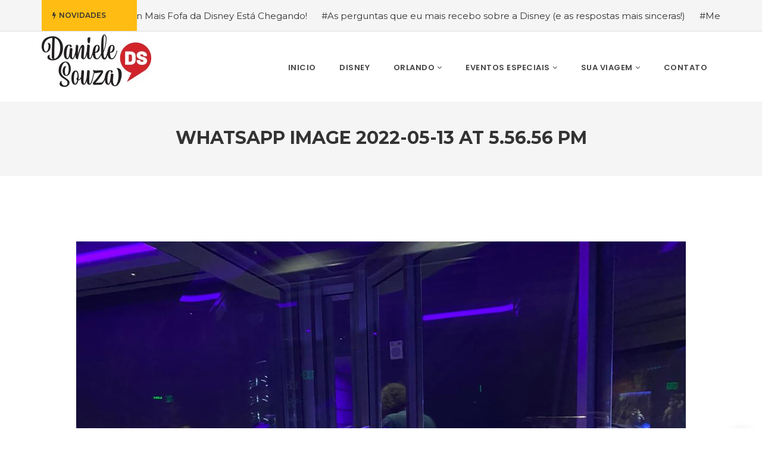

--- FILE ---
content_type: text/html; charset=UTF-8
request_url: https://omundodisney.com/nova-montanha-russa-na-disney-dos-guardioes-da-galaxia/whatsapp-image-2022-05-13-at-5-56-56-pm/
body_size: 77428
content:
<!DOCTYPE html>
<!--[if IE 8]> <html lang="pt-BR" class="ie8"> <![endif]-->
<!--[if !IE]><!--> <html lang="pt-BR"> <!--<![endif]-->
<head>
<meta charset="UTF-8">
  <meta name="viewport" content="width=device-width, initial-scale=1, maximum-scale=1">
    <link rel="shortcut icon" href="https://omundodisney.com/wp-content/themes/cascara/assets/images/fav-icon.png" />
  <meta name="msapplication-TileColor" content="#ffbb32">
<meta name="theme-color" content="#ffbb32">

<link rel="profile" href="https://gmpg.org/xfn/11">
<link rel="pingback" href="https://omundodisney.com/xmlrpc.php">

<meta name='robots' content='index, follow, max-image-preview:large, max-snippet:-1, max-video-preview:-1' />
	<style>img:is([sizes="auto" i], [sizes^="auto," i]) { contain-intrinsic-size: 3000px 1500px }</style>
	
	<!-- This site is optimized with the Yoast SEO plugin v24.2 - https://yoast.com/wordpress/plugins/seo/ -->
	<title>WhatsApp Image 2022-05-13 at 5.56.56 PM - Dicas da Disney e Parques em Orlando | O Mundo Disney</title>
	<link rel="canonical" href="https://omundodisney.com/nova-montanha-russa-na-disney-dos-guardioes-da-galaxia/whatsapp-image-2022-05-13-at-5-56-56-pm/" />
	<meta property="og:locale" content="pt_BR" />
	<meta property="og:type" content="article" />
	<meta property="og:title" content="WhatsApp Image 2022-05-13 at 5.56.56 PM - Dicas da Disney e Parques em Orlando | O Mundo Disney" />
	<meta property="og:url" content="https://omundodisney.com/nova-montanha-russa-na-disney-dos-guardioes-da-galaxia/whatsapp-image-2022-05-13-at-5-56-56-pm/" />
	<meta property="og:site_name" content="Dicas da Disney e Parques em Orlando | O Mundo Disney" />
	<meta property="og:image" content="https://omundodisney.com/nova-montanha-russa-na-disney-dos-guardioes-da-galaxia/whatsapp-image-2022-05-13-at-5-56-56-pm" />
	<meta property="og:image:width" content="1024" />
	<meta property="og:image:height" content="768" />
	<meta property="og:image:type" content="image/jpeg" />
	<meta name="twitter:card" content="summary_large_image" />
	<script type="application/ld+json" class="yoast-schema-graph">{"@context":"https://schema.org","@graph":[{"@type":"WebPage","@id":"https://omundodisney.com/nova-montanha-russa-na-disney-dos-guardioes-da-galaxia/whatsapp-image-2022-05-13-at-5-56-56-pm/","url":"https://omundodisney.com/nova-montanha-russa-na-disney-dos-guardioes-da-galaxia/whatsapp-image-2022-05-13-at-5-56-56-pm/","name":"WhatsApp Image 2022-05-13 at 5.56.56 PM - Dicas da Disney e Parques em Orlando | O Mundo Disney","isPartOf":{"@id":"https://omundodisney.com/#website"},"primaryImageOfPage":{"@id":"https://omundodisney.com/nova-montanha-russa-na-disney-dos-guardioes-da-galaxia/whatsapp-image-2022-05-13-at-5-56-56-pm/#primaryimage"},"image":{"@id":"https://omundodisney.com/nova-montanha-russa-na-disney-dos-guardioes-da-galaxia/whatsapp-image-2022-05-13-at-5-56-56-pm/#primaryimage"},"thumbnailUrl":"https://omundodisney.com/wp-content/uploads/2022/05/WhatsApp-Image-2022-05-13-at-5.56.56-PM.jpeg","datePublished":"2022-05-13T22:00:15+00:00","dateModified":"2022-05-13T22:00:15+00:00","breadcrumb":{"@id":"https://omundodisney.com/nova-montanha-russa-na-disney-dos-guardioes-da-galaxia/whatsapp-image-2022-05-13-at-5-56-56-pm/#breadcrumb"},"inLanguage":"pt-BR","potentialAction":[{"@type":"ReadAction","target":["https://omundodisney.com/nova-montanha-russa-na-disney-dos-guardioes-da-galaxia/whatsapp-image-2022-05-13-at-5-56-56-pm/"]}]},{"@type":"ImageObject","inLanguage":"pt-BR","@id":"https://omundodisney.com/nova-montanha-russa-na-disney-dos-guardioes-da-galaxia/whatsapp-image-2022-05-13-at-5-56-56-pm/#primaryimage","url":"https://omundodisney.com/wp-content/uploads/2022/05/WhatsApp-Image-2022-05-13-at-5.56.56-PM.jpeg","contentUrl":"https://omundodisney.com/wp-content/uploads/2022/05/WhatsApp-Image-2022-05-13-at-5.56.56-PM.jpeg","width":1024,"height":768},{"@type":"BreadcrumbList","@id":"https://omundodisney.com/nova-montanha-russa-na-disney-dos-guardioes-da-galaxia/whatsapp-image-2022-05-13-at-5-56-56-pm/#breadcrumb","itemListElement":[{"@type":"ListItem","position":1,"name":"Início","item":"https://omundodisney.com/"},{"@type":"ListItem","position":2,"name":"NOVA MONTANHA-RUSSA NA DISNEY DOS GUARDIÕES DA GALÁXIA","item":"https://omundodisney.com/nova-montanha-russa-na-disney-dos-guardioes-da-galaxia/"},{"@type":"ListItem","position":3,"name":"WhatsApp Image 2022-05-13 at 5.56.56 PM"}]},{"@type":"WebSite","@id":"https://omundodisney.com/#website","url":"https://omundodisney.com/","name":"Dicas da Disney e Parques em Orlando | O Mundo Disney","description":"Dicas da Disney e Orlando - Roteiros e Dicas para sua viagem, parques, Compras, Restaurantes, Hospedagem, Segredos, Descontos Exclusivos.","publisher":{"@id":"https://omundodisney.com/#/schema/person/40e20948253c6c9e1b839b4dd29862bd"},"potentialAction":[{"@type":"SearchAction","target":{"@type":"EntryPoint","urlTemplate":"https://omundodisney.com/?s={search_term_string}"},"query-input":{"@type":"PropertyValueSpecification","valueRequired":true,"valueName":"search_term_string"}}],"inLanguage":"pt-BR"},{"@type":["Person","Organization"],"@id":"https://omundodisney.com/#/schema/person/40e20948253c6c9e1b839b4dd29862bd","name":"omundodisney","image":{"@type":"ImageObject","inLanguage":"pt-BR","@id":"https://omundodisney.com/#/schema/person/image/","url":"https://omundodisney.com/wp-content/uploads/2021/05/post-blog-1805.png","contentUrl":"https://omundodisney.com/wp-content/uploads/2021/05/post-blog-1805.png","width":745,"height":497,"caption":"omundodisney"},"logo":{"@id":"https://omundodisney.com/#/schema/person/image/"}}]}</script>
	<!-- / Yoast SEO plugin. -->


<link rel='dns-prefetch' href='//www.googletagmanager.com' />
<link rel='dns-prefetch' href='//maxcdn.bootstrapcdn.com' />
<link rel='dns-prefetch' href='//fonts.googleapis.com' />
<link rel='dns-prefetch' href='//pagead2.googlesyndication.com' />
<link rel="alternate" type="application/rss+xml" title="Feed para Dicas da Disney e Parques em Orlando | O Mundo Disney &raquo;" href="https://omundodisney.com/feed/" />
<link rel="alternate" type="application/rss+xml" title="Feed de comentários para Dicas da Disney e Parques em Orlando | O Mundo Disney &raquo;" href="https://omundodisney.com/comments/feed/" />
<link rel="alternate" type="application/rss+xml" title="Feed de comentários para Dicas da Disney e Parques em Orlando | O Mundo Disney &raquo; WhatsApp Image 2022-05-13 at 5.56.56 PM" href="https://omundodisney.com/nova-montanha-russa-na-disney-dos-guardioes-da-galaxia/whatsapp-image-2022-05-13-at-5-56-56-pm/feed/" />
<script type="text/javascript">
/* <![CDATA[ */
window._wpemojiSettings = {"baseUrl":"https:\/\/s.w.org\/images\/core\/emoji\/15.0.3\/72x72\/","ext":".png","svgUrl":"https:\/\/s.w.org\/images\/core\/emoji\/15.0.3\/svg\/","svgExt":".svg","source":{"concatemoji":"https:\/\/omundodisney.com\/wp-includes\/js\/wp-emoji-release.min.js?ver=c45769537e9b2d495d068f86d225a2fc"}};
/*! This file is auto-generated */
!function(i,n){var o,s,e;function c(e){try{var t={supportTests:e,timestamp:(new Date).valueOf()};sessionStorage.setItem(o,JSON.stringify(t))}catch(e){}}function p(e,t,n){e.clearRect(0,0,e.canvas.width,e.canvas.height),e.fillText(t,0,0);var t=new Uint32Array(e.getImageData(0,0,e.canvas.width,e.canvas.height).data),r=(e.clearRect(0,0,e.canvas.width,e.canvas.height),e.fillText(n,0,0),new Uint32Array(e.getImageData(0,0,e.canvas.width,e.canvas.height).data));return t.every(function(e,t){return e===r[t]})}function u(e,t,n){switch(t){case"flag":return n(e,"\ud83c\udff3\ufe0f\u200d\u26a7\ufe0f","\ud83c\udff3\ufe0f\u200b\u26a7\ufe0f")?!1:!n(e,"\ud83c\uddfa\ud83c\uddf3","\ud83c\uddfa\u200b\ud83c\uddf3")&&!n(e,"\ud83c\udff4\udb40\udc67\udb40\udc62\udb40\udc65\udb40\udc6e\udb40\udc67\udb40\udc7f","\ud83c\udff4\u200b\udb40\udc67\u200b\udb40\udc62\u200b\udb40\udc65\u200b\udb40\udc6e\u200b\udb40\udc67\u200b\udb40\udc7f");case"emoji":return!n(e,"\ud83d\udc26\u200d\u2b1b","\ud83d\udc26\u200b\u2b1b")}return!1}function f(e,t,n){var r="undefined"!=typeof WorkerGlobalScope&&self instanceof WorkerGlobalScope?new OffscreenCanvas(300,150):i.createElement("canvas"),a=r.getContext("2d",{willReadFrequently:!0}),o=(a.textBaseline="top",a.font="600 32px Arial",{});return e.forEach(function(e){o[e]=t(a,e,n)}),o}function t(e){var t=i.createElement("script");t.src=e,t.defer=!0,i.head.appendChild(t)}"undefined"!=typeof Promise&&(o="wpEmojiSettingsSupports",s=["flag","emoji"],n.supports={everything:!0,everythingExceptFlag:!0},e=new Promise(function(e){i.addEventListener("DOMContentLoaded",e,{once:!0})}),new Promise(function(t){var n=function(){try{var e=JSON.parse(sessionStorage.getItem(o));if("object"==typeof e&&"number"==typeof e.timestamp&&(new Date).valueOf()<e.timestamp+604800&&"object"==typeof e.supportTests)return e.supportTests}catch(e){}return null}();if(!n){if("undefined"!=typeof Worker&&"undefined"!=typeof OffscreenCanvas&&"undefined"!=typeof URL&&URL.createObjectURL&&"undefined"!=typeof Blob)try{var e="postMessage("+f.toString()+"("+[JSON.stringify(s),u.toString(),p.toString()].join(",")+"));",r=new Blob([e],{type:"text/javascript"}),a=new Worker(URL.createObjectURL(r),{name:"wpTestEmojiSupports"});return void(a.onmessage=function(e){c(n=e.data),a.terminate(),t(n)})}catch(e){}c(n=f(s,u,p))}t(n)}).then(function(e){for(var t in e)n.supports[t]=e[t],n.supports.everything=n.supports.everything&&n.supports[t],"flag"!==t&&(n.supports.everythingExceptFlag=n.supports.everythingExceptFlag&&n.supports[t]);n.supports.everythingExceptFlag=n.supports.everythingExceptFlag&&!n.supports.flag,n.DOMReady=!1,n.readyCallback=function(){n.DOMReady=!0}}).then(function(){return e}).then(function(){var e;n.supports.everything||(n.readyCallback(),(e=n.source||{}).concatemoji?t(e.concatemoji):e.wpemoji&&e.twemoji&&(t(e.twemoji),t(e.wpemoji)))}))}((window,document),window._wpemojiSettings);
/* ]]> */
</script>
<link rel='stylesheet' id='sbi_styles-css' href='https://omundodisney.com/wp-content/plugins/instagram-feed/css/sbi-styles.min.css?ver=6.6.1' type='text/css' media='all' />
<style id='wp-emoji-styles-inline-css' type='text/css'>

	img.wp-smiley, img.emoji {
		display: inline !important;
		border: none !important;
		box-shadow: none !important;
		height: 1em !important;
		width: 1em !important;
		margin: 0 0.07em !important;
		vertical-align: -0.1em !important;
		background: none !important;
		padding: 0 !important;
	}
</style>
<link rel='stylesheet' id='wp-block-library-css' href='https://omundodisney.com/wp-includes/css/dist/block-library/style.min.css?ver=c45769537e9b2d495d068f86d225a2fc' type='text/css' media='all' />
<link rel='stylesheet' id='quads-style-css-css' href='https://omundodisney.com/wp-content/plugins/quick-adsense-reloaded/includes/gutenberg/dist/blocks.style.build.css?ver=2.0.86.1' type='text/css' media='all' />
<style id='classic-theme-styles-inline-css' type='text/css'>
/*! This file is auto-generated */
.wp-block-button__link{color:#fff;background-color:#32373c;border-radius:9999px;box-shadow:none;text-decoration:none;padding:calc(.667em + 2px) calc(1.333em + 2px);font-size:1.125em}.wp-block-file__button{background:#32373c;color:#fff;text-decoration:none}
</style>
<style id='global-styles-inline-css' type='text/css'>
:root{--wp--preset--aspect-ratio--square: 1;--wp--preset--aspect-ratio--4-3: 4/3;--wp--preset--aspect-ratio--3-4: 3/4;--wp--preset--aspect-ratio--3-2: 3/2;--wp--preset--aspect-ratio--2-3: 2/3;--wp--preset--aspect-ratio--16-9: 16/9;--wp--preset--aspect-ratio--9-16: 9/16;--wp--preset--color--black: #000000;--wp--preset--color--cyan-bluish-gray: #abb8c3;--wp--preset--color--white: #ffffff;--wp--preset--color--pale-pink: #f78da7;--wp--preset--color--vivid-red: #cf2e2e;--wp--preset--color--luminous-vivid-orange: #ff6900;--wp--preset--color--luminous-vivid-amber: #fcb900;--wp--preset--color--light-green-cyan: #7bdcb5;--wp--preset--color--vivid-green-cyan: #00d084;--wp--preset--color--pale-cyan-blue: #8ed1fc;--wp--preset--color--vivid-cyan-blue: #0693e3;--wp--preset--color--vivid-purple: #9b51e0;--wp--preset--gradient--vivid-cyan-blue-to-vivid-purple: linear-gradient(135deg,rgba(6,147,227,1) 0%,rgb(155,81,224) 100%);--wp--preset--gradient--light-green-cyan-to-vivid-green-cyan: linear-gradient(135deg,rgb(122,220,180) 0%,rgb(0,208,130) 100%);--wp--preset--gradient--luminous-vivid-amber-to-luminous-vivid-orange: linear-gradient(135deg,rgba(252,185,0,1) 0%,rgba(255,105,0,1) 100%);--wp--preset--gradient--luminous-vivid-orange-to-vivid-red: linear-gradient(135deg,rgba(255,105,0,1) 0%,rgb(207,46,46) 100%);--wp--preset--gradient--very-light-gray-to-cyan-bluish-gray: linear-gradient(135deg,rgb(238,238,238) 0%,rgb(169,184,195) 100%);--wp--preset--gradient--cool-to-warm-spectrum: linear-gradient(135deg,rgb(74,234,220) 0%,rgb(151,120,209) 20%,rgb(207,42,186) 40%,rgb(238,44,130) 60%,rgb(251,105,98) 80%,rgb(254,248,76) 100%);--wp--preset--gradient--blush-light-purple: linear-gradient(135deg,rgb(255,206,236) 0%,rgb(152,150,240) 100%);--wp--preset--gradient--blush-bordeaux: linear-gradient(135deg,rgb(254,205,165) 0%,rgb(254,45,45) 50%,rgb(107,0,62) 100%);--wp--preset--gradient--luminous-dusk: linear-gradient(135deg,rgb(255,203,112) 0%,rgb(199,81,192) 50%,rgb(65,88,208) 100%);--wp--preset--gradient--pale-ocean: linear-gradient(135deg,rgb(255,245,203) 0%,rgb(182,227,212) 50%,rgb(51,167,181) 100%);--wp--preset--gradient--electric-grass: linear-gradient(135deg,rgb(202,248,128) 0%,rgb(113,206,126) 100%);--wp--preset--gradient--midnight: linear-gradient(135deg,rgb(2,3,129) 0%,rgb(40,116,252) 100%);--wp--preset--font-size--small: 13px;--wp--preset--font-size--medium: 20px;--wp--preset--font-size--large: 36px;--wp--preset--font-size--x-large: 42px;--wp--preset--spacing--20: 0.44rem;--wp--preset--spacing--30: 0.67rem;--wp--preset--spacing--40: 1rem;--wp--preset--spacing--50: 1.5rem;--wp--preset--spacing--60: 2.25rem;--wp--preset--spacing--70: 3.38rem;--wp--preset--spacing--80: 5.06rem;--wp--preset--shadow--natural: 6px 6px 9px rgba(0, 0, 0, 0.2);--wp--preset--shadow--deep: 12px 12px 50px rgba(0, 0, 0, 0.4);--wp--preset--shadow--sharp: 6px 6px 0px rgba(0, 0, 0, 0.2);--wp--preset--shadow--outlined: 6px 6px 0px -3px rgba(255, 255, 255, 1), 6px 6px rgba(0, 0, 0, 1);--wp--preset--shadow--crisp: 6px 6px 0px rgba(0, 0, 0, 1);}:where(.is-layout-flex){gap: 0.5em;}:where(.is-layout-grid){gap: 0.5em;}body .is-layout-flex{display: flex;}.is-layout-flex{flex-wrap: wrap;align-items: center;}.is-layout-flex > :is(*, div){margin: 0;}body .is-layout-grid{display: grid;}.is-layout-grid > :is(*, div){margin: 0;}:where(.wp-block-columns.is-layout-flex){gap: 2em;}:where(.wp-block-columns.is-layout-grid){gap: 2em;}:where(.wp-block-post-template.is-layout-flex){gap: 1.25em;}:where(.wp-block-post-template.is-layout-grid){gap: 1.25em;}.has-black-color{color: var(--wp--preset--color--black) !important;}.has-cyan-bluish-gray-color{color: var(--wp--preset--color--cyan-bluish-gray) !important;}.has-white-color{color: var(--wp--preset--color--white) !important;}.has-pale-pink-color{color: var(--wp--preset--color--pale-pink) !important;}.has-vivid-red-color{color: var(--wp--preset--color--vivid-red) !important;}.has-luminous-vivid-orange-color{color: var(--wp--preset--color--luminous-vivid-orange) !important;}.has-luminous-vivid-amber-color{color: var(--wp--preset--color--luminous-vivid-amber) !important;}.has-light-green-cyan-color{color: var(--wp--preset--color--light-green-cyan) !important;}.has-vivid-green-cyan-color{color: var(--wp--preset--color--vivid-green-cyan) !important;}.has-pale-cyan-blue-color{color: var(--wp--preset--color--pale-cyan-blue) !important;}.has-vivid-cyan-blue-color{color: var(--wp--preset--color--vivid-cyan-blue) !important;}.has-vivid-purple-color{color: var(--wp--preset--color--vivid-purple) !important;}.has-black-background-color{background-color: var(--wp--preset--color--black) !important;}.has-cyan-bluish-gray-background-color{background-color: var(--wp--preset--color--cyan-bluish-gray) !important;}.has-white-background-color{background-color: var(--wp--preset--color--white) !important;}.has-pale-pink-background-color{background-color: var(--wp--preset--color--pale-pink) !important;}.has-vivid-red-background-color{background-color: var(--wp--preset--color--vivid-red) !important;}.has-luminous-vivid-orange-background-color{background-color: var(--wp--preset--color--luminous-vivid-orange) !important;}.has-luminous-vivid-amber-background-color{background-color: var(--wp--preset--color--luminous-vivid-amber) !important;}.has-light-green-cyan-background-color{background-color: var(--wp--preset--color--light-green-cyan) !important;}.has-vivid-green-cyan-background-color{background-color: var(--wp--preset--color--vivid-green-cyan) !important;}.has-pale-cyan-blue-background-color{background-color: var(--wp--preset--color--pale-cyan-blue) !important;}.has-vivid-cyan-blue-background-color{background-color: var(--wp--preset--color--vivid-cyan-blue) !important;}.has-vivid-purple-background-color{background-color: var(--wp--preset--color--vivid-purple) !important;}.has-black-border-color{border-color: var(--wp--preset--color--black) !important;}.has-cyan-bluish-gray-border-color{border-color: var(--wp--preset--color--cyan-bluish-gray) !important;}.has-white-border-color{border-color: var(--wp--preset--color--white) !important;}.has-pale-pink-border-color{border-color: var(--wp--preset--color--pale-pink) !important;}.has-vivid-red-border-color{border-color: var(--wp--preset--color--vivid-red) !important;}.has-luminous-vivid-orange-border-color{border-color: var(--wp--preset--color--luminous-vivid-orange) !important;}.has-luminous-vivid-amber-border-color{border-color: var(--wp--preset--color--luminous-vivid-amber) !important;}.has-light-green-cyan-border-color{border-color: var(--wp--preset--color--light-green-cyan) !important;}.has-vivid-green-cyan-border-color{border-color: var(--wp--preset--color--vivid-green-cyan) !important;}.has-pale-cyan-blue-border-color{border-color: var(--wp--preset--color--pale-cyan-blue) !important;}.has-vivid-cyan-blue-border-color{border-color: var(--wp--preset--color--vivid-cyan-blue) !important;}.has-vivid-purple-border-color{border-color: var(--wp--preset--color--vivid-purple) !important;}.has-vivid-cyan-blue-to-vivid-purple-gradient-background{background: var(--wp--preset--gradient--vivid-cyan-blue-to-vivid-purple) !important;}.has-light-green-cyan-to-vivid-green-cyan-gradient-background{background: var(--wp--preset--gradient--light-green-cyan-to-vivid-green-cyan) !important;}.has-luminous-vivid-amber-to-luminous-vivid-orange-gradient-background{background: var(--wp--preset--gradient--luminous-vivid-amber-to-luminous-vivid-orange) !important;}.has-luminous-vivid-orange-to-vivid-red-gradient-background{background: var(--wp--preset--gradient--luminous-vivid-orange-to-vivid-red) !important;}.has-very-light-gray-to-cyan-bluish-gray-gradient-background{background: var(--wp--preset--gradient--very-light-gray-to-cyan-bluish-gray) !important;}.has-cool-to-warm-spectrum-gradient-background{background: var(--wp--preset--gradient--cool-to-warm-spectrum) !important;}.has-blush-light-purple-gradient-background{background: var(--wp--preset--gradient--blush-light-purple) !important;}.has-blush-bordeaux-gradient-background{background: var(--wp--preset--gradient--blush-bordeaux) !important;}.has-luminous-dusk-gradient-background{background: var(--wp--preset--gradient--luminous-dusk) !important;}.has-pale-ocean-gradient-background{background: var(--wp--preset--gradient--pale-ocean) !important;}.has-electric-grass-gradient-background{background: var(--wp--preset--gradient--electric-grass) !important;}.has-midnight-gradient-background{background: var(--wp--preset--gradient--midnight) !important;}.has-small-font-size{font-size: var(--wp--preset--font-size--small) !important;}.has-medium-font-size{font-size: var(--wp--preset--font-size--medium) !important;}.has-large-font-size{font-size: var(--wp--preset--font-size--large) !important;}.has-x-large-font-size{font-size: var(--wp--preset--font-size--x-large) !important;}
:where(.wp-block-post-template.is-layout-flex){gap: 1.25em;}:where(.wp-block-post-template.is-layout-grid){gap: 1.25em;}
:where(.wp-block-columns.is-layout-flex){gap: 2em;}:where(.wp-block-columns.is-layout-grid){gap: 2em;}
:root :where(.wp-block-pullquote){font-size: 1.5em;line-height: 1.6;}
</style>
<link rel='stylesheet' id='contact-form-7-css' href='https://omundodisney.com/wp-content/plugins/contact-form-7/includes/css/styles.css?ver=6.0.2' type='text/css' media='all' />
<link rel='stylesheet' id='wpos-font-awesome-css' href='https://omundodisney.com/wp-content/plugins/slider-and-carousel-plus-widget-for-instagram/assets/css/font-awesome.min.css?ver=1.9.3' type='text/css' media='all' />
<link rel='stylesheet' id='wpos-magnific-style-css' href='https://omundodisney.com/wp-content/plugins/slider-and-carousel-plus-widget-for-instagram/assets/css/magnific-popup.css?ver=1.9.3' type='text/css' media='all' />
<link rel='stylesheet' id='wpos-slick-style-css' href='https://omundodisney.com/wp-content/plugins/slider-and-carousel-plus-widget-for-instagram/assets/css/slick.css?ver=1.9.3' type='text/css' media='all' />
<link rel='stylesheet' id='iscwp-public-css-css' href='https://omundodisney.com/wp-content/plugins/slider-and-carousel-plus-widget-for-instagram/assets/css/iscwp-public.css?ver=1.9.3' type='text/css' media='all' />
<link rel='stylesheet' id='cff-css' href='https://omundodisney.com/wp-content/plugins/custom-facebook-feed/assets/css/cff-style.min.css?ver=4.2.6' type='text/css' media='all' />
<link rel='stylesheet' id='sb-font-awesome-css' href='https://maxcdn.bootstrapcdn.com/font-awesome/4.7.0/css/font-awesome.min.css?ver=c45769537e9b2d495d068f86d225a2fc' type='text/css' media='all' />
<link rel='stylesheet' id='font-awesome-css' href='https://omundodisney.com/wp-content/themes/cascara/inc/theme-options/cs-framework/assets/css/font-awesome.min.css?ver=c45769537e9b2d495d068f86d225a2fc' type='text/css' media='all' />
<link rel='stylesheet' id='pe-icon-7-css' href='https://omundodisney.com/wp-content/themes/cascara/assets/css/Pe-icon-7-stroke.min.css?ver=2.4' type='text/css' media='all' />
<link rel='stylesheet' id='loaders-css' href='https://omundodisney.com/wp-content/themes/cascara/assets/css/loaders.min.css?ver=2.4' type='text/css' media='all' />
<link rel='stylesheet' id='magnific-popup-css' href='https://omundodisney.com/wp-content/themes/cascara/assets/css/magnific-popup.min.css?ver=2.4' type='text/css' media='all' />
<link rel='stylesheet' id='flexslider-css' href='https://omundodisney.com/wp-content/plugins/js_composer/assets/lib/flexslider/flexslider.min.css?ver=7.5' type='text/css' media='all' />
<link rel='stylesheet' id='owl-carousel-css' href='https://omundodisney.com/wp-content/themes/cascara/assets/css/owl.carousel.min.css?ver=2.4' type='text/css' media='all' />
<link rel='stylesheet' id='weather-icons-css' href='https://omundodisney.com/wp-content/themes/cascara/assets/css/weather-icons.min.css?ver=2.0' type='text/css' media='all' />
<link rel='stylesheet' id='meanmenu-css' href='https://omundodisney.com/wp-content/themes/cascara/assets/css/meanmenu.css?ver=2.0.7' type='text/css' media='all' />
<link rel='stylesheet' id='bootstrap-css' href='https://omundodisney.com/wp-content/themes/cascara/assets/css/bootstrap.min.css?ver=4.5.3' type='text/css' media='all' />
<link rel='stylesheet' id='cascara-style-css' href='https://omundodisney.com/wp-content/themes/cascara/assets/css/styles.css?ver=1.8.0' type='text/css' media='all' />
<link rel='stylesheet' id='cascara-responsive-css' href='https://omundodisney.com/wp-content/themes/cascara/assets/css/responsive.css?ver=1.8.0' type='text/css' media='all' />
<link rel='stylesheet' id='cascara-google-fonts-css' href='//fonts.googleapis.com/css?family=Montserrat%3A100%2C100i%2C200%2C200i%2C300%2C300i%2C400%2C400i%2C500%2C500i%2C600%2C600i%2C700%2C700i%2C800%2C800i%2C900%2C900i%7CPoppins%3A100%2C100i%2C200%2C200i%2C300%2C300i%2C400%2C400i%2C500%2C500i%2C600%2C600i%2C700%2C700i%2C800%2C800i%2C900%2C900i%7CLato%3A100%2C100i%2C200%2C200i%2C300%2C300i%2C400%2C400i%2C500%2C500i%2C600%2C600i%2C700%2C700i%2C800%2C800i%2C900%2C900i&#038;subset=latin' type='text/css' media='all' />
<link rel='stylesheet' id='wp-pagenavi-css' href='https://omundodisney.com/wp-content/plugins/wp-pagenavi/pagenavi-css.css?ver=2.70' type='text/css' media='all' />
<link rel='stylesheet' id='malinky-ajax-pagination-css' href='https://omundodisney.com/wp-content/plugins/cascara-core/assets/css/style.css' type='text/css' media='all' />
<link rel='stylesheet' id='ssbs-fa-css' href='https://omundodisney.com/wp-content/plugins/social-share-buttons-by-supsystic/src/SocialSharing/Projects/assets/css/fa-ssbs.css' type='text/css' media='all' />
<link rel='stylesheet' id='sss-base-css' href='https://omundodisney.com/wp-content/plugins/social-share-buttons-by-supsystic/src/SocialSharing/Projects/assets/css/base.css' type='text/css' media='all' />
<link rel='stylesheet' id='sss-animate-css' href='https://omundodisney.com/wp-content/plugins/social-share-buttons-by-supsystic/src/SocialSharing/Projects/assets/css/animate.min.css' type='text/css' media='all' />
<link rel='stylesheet' id='sss-tooltipster-main-css' href='https://omundodisney.com/wp-content/plugins/social-share-buttons-by-supsystic/src/SocialSharing/Projects/assets/css/tooltipster.css' type='text/css' media='all' />
<link rel='stylesheet' id='sss-brand-icons-css' href='https://omundodisney.com/wp-content/plugins/social-share-buttons-by-supsystic/src/SocialSharing/Projects/assets/css/buttons/brand-icons.css' type='text/css' media='all' />
<link rel='stylesheet' id='sss-tooltipster-shadow-css' href='https://omundodisney.com/wp-content/plugins/social-share-buttons-by-supsystic/src/SocialSharing/Projects/assets/css/tooltipster-shadow.css' type='text/css' media='all' />
<script type="text/javascript" id="jquery-core-js-extra">
/* <![CDATA[ */
var theme_data = {"themeLogo":["https:\/\/omundodisney.com\/wp-content\/uploads\/2022\/05\/WhatsApp-Image-2022-05-13-at-5.56.56-PM.jpeg",150,113,false]};
/* ]]> */
</script>
<script type="text/javascript" src="https://omundodisney.com/wp-includes/js/jquery/jquery.min.js?ver=3.7.1" id="jquery-core-js"></script>
<script type="text/javascript" src="https://omundodisney.com/wp-includes/js/jquery/jquery-migrate.min.js?ver=3.4.1" id="jquery-migrate-js"></script>
<script type="text/javascript" id="ssbs-nonce-js-after">
/* <![CDATA[ */
var sss_nonce_frontend = "b529767834"
/* ]]> */
</script>
<script type="text/javascript" id="cascara-more-cat-post-js-extra">
/* <![CDATA[ */
var cascara_admin_url = {"ajaxurl":"https:\/\/omundodisney.com\/wp-admin\/admin-ajax.php"};
/* ]]> */
</script>
<script type="text/javascript" src="https://omundodisney.com/wp-content/themes/cascara/assets/js/load-more-tab.js?ver=1.8.0" id="cascara-more-cat-post-js"></script>

<!-- Snippet da tag do Google (gtag.js) adicionado pelo Site Kit -->

<!-- Snippet do Google Analytics adicionado pelo Site Kit -->
<script type="text/javascript" src="https://www.googletagmanager.com/gtag/js?id=GT-K4VMHK2" id="google_gtagjs-js" async></script>
<script type="text/javascript" id="google_gtagjs-js-after">
/* <![CDATA[ */
window.dataLayer = window.dataLayer || [];function gtag(){dataLayer.push(arguments);}
gtag("set","linker",{"domains":["omundodisney.com"]});
gtag("js", new Date());
gtag("set", "developer_id.dZTNiMT", true);
gtag("config", "GT-K4VMHK2", {"googlesitekit_post_type":"attachment"});
/* ]]> */
</script>

<!-- Fim do snippet da tag do Google (gtag.js) adicionado pelo Site Kit -->
<script type="text/javascript" src="https://omundodisney.com/wp-content/plugins/social-share-buttons-by-supsystic/src/SocialSharing/Projects/assets/js/frontend.js" id="sss-frontend-js"></script>
<script type="text/javascript" src="https://omundodisney.com/wp-content/plugins/social-share-buttons-by-supsystic/src/SocialSharing/Projects/assets/js/jquery.tooltipster.min.js" id="sss-tooltipster-scripts-js"></script>
<script type="text/javascript" src="https://omundodisney.com/wp-content/plugins/social-share-buttons-by-supsystic/src/SocialSharing/Projects/assets/js/jquery.bpopup.min.js" id="sss-bpopup-js"></script>
<script type="text/javascript" src="https://omundodisney.com/wp-content/plugins/social-share-buttons-by-supsystic/src/SocialSharing/Shares/assets/js/share.js?ver=2.2.9" id="social-sharing-share-js"></script>
<script></script><link rel="https://api.w.org/" href="https://omundodisney.com/wp-json/" /><link rel="alternate" title="JSON" type="application/json" href="https://omundodisney.com/wp-json/wp/v2/media/9299" /><link rel="EditURI" type="application/rsd+xml" title="RSD" href="https://omundodisney.com/xmlrpc.php?rsd" />
<link rel='shortlink' href='https://omundodisney.com/?p=9299' />
<link rel="alternate" title="oEmbed (JSON)" type="application/json+oembed" href="https://omundodisney.com/wp-json/oembed/1.0/embed?url=https%3A%2F%2Fomundodisney.com%2Fnova-montanha-russa-na-disney-dos-guardioes-da-galaxia%2Fwhatsapp-image-2022-05-13-at-5-56-56-pm%2F" />
<link rel="alternate" title="oEmbed (XML)" type="text/xml+oembed" href="https://omundodisney.com/wp-json/oembed/1.0/embed?url=https%3A%2F%2Fomundodisney.com%2Fnova-montanha-russa-na-disney-dos-guardioes-da-galaxia%2Fwhatsapp-image-2022-05-13-at-5-56-56-pm%2F&#038;format=xml" />
<meta name="generator" content="Site Kit by Google 1.142.0" /><script src="//pagead2.googlesyndication.com/pagead/js/adsbygoogle.js"></script><script>document.cookie = 'quads_browser_width='+screen.width;</script>
<!-- Metatags do Google AdSense adicionado pelo Site Kit -->
<meta name="google-adsense-platform-account" content="ca-host-pub-2644536267352236">
<meta name="google-adsense-platform-domain" content="sitekit.withgoogle.com">
<!-- Fim das metatags do Google AdSense adicionado pelo Site Kit -->
<meta name="generator" content="Powered by WPBakery Page Builder - drag and drop page builder for WordPress."/>

<!-- Snippet do Google Adsense adicionado pelo Site Kit -->
<script type="text/javascript" async="async" src="https://pagead2.googlesyndication.com/pagead/js/adsbygoogle.js?client=ca-pub-1255575282544184&amp;host=ca-host-pub-2644536267352236" crossorigin="anonymous"></script>

<!-- Finalizar o snippet do Google Adsense adicionado pelo Site Kit -->
<noscript><style> .wpb_animate_when_almost_visible { opacity: 1; }</style></noscript></head>
<body data-rsssl=1 class="attachment attachment-template-default single single-attachment postid-9299 attachmentid-9299 attachment-jpeg wpb-js-composer js-comp-ver-7.5 vc_responsive">
<!-- Cascara Main Wrap, Cascara Sticky Footer -->
<div class="cscra-main-wrap ">
  <!-- Cascara Main Wrap Inner -->
  <div class="main-wrap-inner">

    <div class="trending-top-bar">
  <div class="container">
			        <span class="trend-txt"><i class="fa fa-bolt"></i>NOVIDADES </span><div class="marquee">
							<a href="https://omundodisney.com/a-festa-de-halloween-mais-fofa-da-disney-esta-chegando/">#A Festa de Halloween Mais Fofa da Disney Está Chegando!</a>
							<a href="https://omundodisney.com/as-perguntas-que-eu-mais-recebo-sobre-a-disney-e-as-respostas-mais-sinceras/">#As perguntas que eu mais recebo sobre a Disney (e as respostas mais sinceras!)</a>
							<a href="https://omundodisney.com/melhor-epoca-para-viajar-para-orlando-mes-a-mes-guia-completo/">#Melhor época para viajar para Orlando: mês a mês (guia completo)</a>
							<a href="https://omundodisney.com/onde-encontrar-o-mickey-mouse-em-cada-parque-da-disney-em-orlando/">#Onde encontrar o Mickey Mouse em cada parque da Disney em Orlando.</a>
							<a href="https://omundodisney.com/qual-parque-visitar-no-primeiro-dia-da-sua-viagem-para-orlando/">#Qual parque visitar no primeiro dia da sua viagem para Orlando?</a>
						</div>
				</div><!-- Blog Div -->
</div>
    <header class="cscra-header  cscra-header-sticky">
      <div class="container">
        <div class="cscra-brand dhve-mobile-logo hav-retina-logo hav-normal-logo" style="padding-top:5px;padding-bottom:2px;">
	<a href="https://omundodisney.com/">
	<img src="https://omundodisney.com/wp-content/uploads/2019/12/NewlogoDS.jpg"   alt="Dicas da Disney e Parques em Orlando | O Mundo Disney" class="retina-logo normal-logo">
				<img src="https://omundodisney.com/wp-content/uploads/2019/12/NewlogoDS.jpg" alt="Dicas da Disney e Parques em Orlando | O Mundo Disney" class="default-logo normal-logo"  ></a></div>
        <div class="cscra-header-right">
          <!-- Navigation & Search -->
<nav class="cscra-navigation" data-nav="991">
  <ul id="menu-menu-nav" class=""><li id="menu-item-8022" class="menu-item menu-item-type-custom menu-item-object-custom menu-item-home menu-item-8022"><a href="https://omundodisney.com"><span class="menu-text">Inicio</span></a></li>
<li id="menu-item-8199" class="menu-item menu-item-type-taxonomy menu-item-object-category menu-item-8199"><a href="https://omundodisney.com/category/disney/"><span class="menu-text">Disney</span></a></li>
<li id="menu-item-8045" class="menu-item menu-item-type-post_type menu-item-object-page current_page_parent menu-item-has-children menu-item-8045 has-dropdown"><a href="https://omundodisney.com/blog/" class="dropdown-toggle" aria-haspopup="true"><span class="menu-text">ORLANDO</span></a>
<ul role="menu" class=" dropdown-nav">
	<li id="menu-item-8193" class="menu-item menu-item-type-taxonomy menu-item-object-category menu-item-8193"><a href="https://omundodisney.com/category/universal-studios/"><span class="menu-text">Universal Orlando</span></a></li>
	<li id="menu-item-8190" class="menu-item menu-item-type-taxonomy menu-item-object-category menu-item-8190"><a href="https://omundodisney.com/category/busch-gardens/"><span class="menu-text">BUSCH GARDENS</span></a></li>
	<li id="menu-item-8192" class="menu-item menu-item-type-taxonomy menu-item-object-category menu-item-8192"><a href="https://omundodisney.com/category/seaworld/"><span class="menu-text">SeaWorld</span></a></li>
	<li id="menu-item-8191" class="menu-item menu-item-type-taxonomy menu-item-object-category menu-item-8191"><a href="https://omundodisney.com/category/aquaticos/"><span class="menu-text">Aquáticos</span></a></li>
</ul>
</li>
<li id="menu-item-8023" class="menu-item menu-item-type-custom menu-item-object-custom menu-item-has-children menu-item-8023 has-dropdown"><a href="#" class="dropdown-toggle" aria-haspopup="true"><span class="menu-text">Eventos Especiais</span></a>
<ul role="menu" class=" dropdown-nav">
	<li id="menu-item-5810" class="menu-item menu-item-type-taxonomy menu-item-object-category menu-item-5810"><a href="https://omundodisney.com/category/eventos-especiais/2018/"><span class="menu-text">Eventos em 2018</span></a></li>
	<li id="menu-item-8024" class="menu-item menu-item-type-taxonomy menu-item-object-category menu-item-8024"><a href="https://omundodisney.com/category/eventos-especiais/2019/"><span class="menu-text">Eventos 2019</span></a></li>
	<li id="menu-item-5204" class="mega menu-item menu-item-type-taxonomy menu-item-object-category menu-item-5204"><a href="https://omundodisney.com/category/eventos-especiais/"><span class="menu-text">Eventos Passados</span></a></li>
</ul>
</li>
<li id="menu-item-8008" class="menu-item menu-item-type-custom menu-item-object-custom menu-item-has-children menu-item-8008 has-dropdown"><a href="#" class="dropdown-toggle" aria-haspopup="true"><span class="menu-text">Sua Viagem</span></a>
<ul role="menu" class=" dropdown-nav">
	<li id="menu-item-5241" class="mega menu-item menu-item-type-taxonomy menu-item-object-category menu-item-5241"><a href="https://omundodisney.com/category/roteiros/"><span class="menu-text">Roteiros</span></a></li>
	<li id="menu-item-5238" class="mega menu-item menu-item-type-taxonomy menu-item-object-category menu-item-5238"><a href="https://omundodisney.com/category/planejamento/"><span class="menu-text">Planejamento</span></a></li>
	<li id="menu-item-5202" class="mega menu-item menu-item-type-taxonomy menu-item-object-category menu-item-5202"><a href="https://omundodisney.com/category/compras/"><span class="menu-text">Compras</span></a></li>
	<li id="menu-item-5206" class="mega menu-item menu-item-type-taxonomy menu-item-object-category menu-item-5206"><a href="https://omundodisney.com/category/restaurantes/"><span class="menu-text">Restaurantes</span></a></li>
	<li id="menu-item-5242" class="mega menu-item menu-item-type-taxonomy menu-item-object-category menu-item-5242"><a href="https://omundodisney.com/category/passeios/"><span class="menu-text">Outros passeios</span></a></li>
</ul>
</li>
<li id="menu-item-8021" class="menu-item menu-item-type-custom menu-item-object-custom menu-item-8021"><a href="#"><span class="menu-text">Contato</span></a></li>
</ul></nav> <!-- cscra-navigation -->
<div class="header-links-wrap">
    <div class="cscra-toggle  toggle-hide">
    <a href="javascript:void(0);" class="cscra-toggle-link"><span class="toggle-separator"></span></a>
  </div>
</div>
        </div>
      </div>
    </header>
        <!-- Cascara Fullscreen Navigation -->
  	<!-- Banner & Title Area -->
	<div class="cscra-page-title padding-none" style="">
    <div class="container">
      <h1 class="page-title">WhatsApp Image 2022-05-13 at 5.56.56 PM</h1>
    </div>
  </div>

      <!-- cscra search wrapper -->
            <div class="cscra-page-wrap">
      <div class="cscra-mid-wrap  right-sidebar" style="">

  <div class="container">
    <div class="cscra-post-detail">

    			    <!-- Standard -->
			  <div class="post-image">
		      <img src="https://omundodisney.com/wp-content/uploads/2022/05/WhatsApp-Image-2022-05-13-at-5.56.56-PM.jpeg" alt="WhatsApp Image 2022-05-13 at 5.56.56 PM">
		          <div class="post-category" >
        </div>
    		    </div>
		  	    <div class="row">
	    		      <div class="cscra-primary">
					
<div id="post-9299" class="cscra-blog-post post-9299 attachment type-attachment status-inherit hentry">
  <div class="cscra-unit-fix">
		<div class="post-info">
					  <div class="post-meta">
		    <ul>
		    		      <li><i class="fa fa-clock-o" aria-hidden="true"></i> 13/05/2022</li>
		    		      <li class="cscra-cat-list"></li>
		      		    </ul>
		  </div>

		</div>
		<div class="post-detail-wrap">
	        <div class="post-share">
      <a href="javascript:void(0);" class="share-link"><i class="fa fa-share-alt" aria-hidden="true"></i></a>
      <div class="cscra-social rounded">
        <a href="//www.facebook.com/sharer/sharer.php?u=https%3A%2F%2Fomundodisney.com%2Fnova-montanha-russa-na-disney-dos-guardioes-da-galaxia%2Fwhatsapp-image-2022-05-13-at-5-56-56-pm%2F&amp;t=WhatsApp+Image+2022-05-13+at+5.56.56+PM" class="facebook" data-toggle="tooltip" data-placement="top" title="Share On Facebook" target="_blank"><i class="fa fa-facebook"></i></a>
        <a href="//twitter.com/intent/tweet?text=WhatsApp+Image+2022-05-13+at+5.56.56+PM&url=https%3A%2F%2Fomundodisney.com%2Fnova-montanha-russa-na-disney-dos-guardioes-da-galaxia%2Fwhatsapp-image-2022-05-13-at-5-56-56-pm%2F" class="twitter" data-toggle="tooltip" data-placement="top" title="Share On Twitter" target="_blank"><i class="fa fa-twitter"></i></a>
        <a href="//pinterest.com/pin/create/link/?url=https%3A%2F%2Fomundodisney.com%2Fnova-montanha-russa-na-disney-dos-guardioes-da-galaxia%2Fwhatsapp-image-2022-05-13-at-5-56-56-pm%2F" class="pinterest-p" data-toggle="tooltip" data-placement="top" title="Share On Pinterest" target="_blank"><i class="fa fa-pinterest-p"></i></a>
        <a href="//www.linkedin.com/shareArticle?mini=true&amp;url=https%3A%2F%2Fomundodisney.com%2Fnova-montanha-russa-na-disney-dos-guardioes-da-galaxia%2Fwhatsapp-image-2022-05-13-at-5-56-56-pm%2F&amp;title=WhatsApp+Image+2022-05-13+at+5.56.56+PM" class="linkedin" data-toggle="tooltip" data-placement="top" title="Share On Linkedin" target="_blank"><i class="fa fa-linkedin"></i></a>
      </div>
    </div>

			<!-- Content -->
			<p class="attachment"><a href='https://omundodisney.com/wp-content/uploads/2022/05/WhatsApp-Image-2022-05-13-at-5.56.56-PM.jpeg'><img decoding="async" width="300" height="225" src="https://omundodisney.com/wp-content/uploads/2022/05/WhatsApp-Image-2022-05-13-at-5.56.56-PM.jpeg" class="attachment-medium size-medium" alt="" /></a></p>
<div data-animation="no-animation" data-icons-animation="no-animation" data-overlay="" data-change-size="" data-button-size="0.7" style="font-size:0.7em!important;display:none;" class="supsystic-social-sharing supsystic-social-sharing-package-flat supsystic-social-sharing-hide-on-homepage supsystic-social-sharing-content supsystic-social-sharing-content-align-left" data-text=""><a data-networks="[]" class="social-sharing-button sharer-flat sharer-flat-2 counter-standard without-counter pinterest" target="_blank" title="Pinterest" href="http://pinterest.com/pin/create/link/?url=https%3A%2F%2Fomundodisney.com%2Fnova-montanha-russa-na-disney-dos-guardioes-da-galaxia%2Fwhatsapp-image-2022-05-13-at-5-56-56-pm%2F&description=WhatsApp+Image+2022-05-13+at+5.56.56+PM" data-main-href="http://pinterest.com/pin/create/link/?url={url}&description={title}" data-nid="7" data-name="" data-pid="1" data-post-id="9299" data-url="https://omundodisney.com/wp-admin/admin-ajax.php" rel="nofollow" data-mailto=""><i class="fa-ssbs fa-ssbs-fw fa-ssbs-pinterest"></i><div class="counter-wrap standard"><span class="counter">0</span></div></a><a data-networks="[]" class="social-sharing-button sharer-flat sharer-flat-2 counter-standard without-counter stumbleupon" target="_blank" title="StumbleUpon" href="http://www.stumbleupon.com/submit?url=https%3A%2F%2Fomundodisney.com%2Fnova-montanha-russa-na-disney-dos-guardioes-da-galaxia%2Fwhatsapp-image-2022-05-13-at-5-56-56-pm%2F&title=WhatsApp+Image+2022-05-13+at+5.56.56+PM" data-main-href="http://www.stumbleupon.com/submit?url={url}&title={title}" data-nid="9" data-name="" data-pid="1" data-post-id="9299" data-url="https://omundodisney.com/wp-admin/admin-ajax.php" rel="nofollow" data-mailto=""><i class="fa-ssbs fa-ssbs-fw fa-ssbs-stumbleupon"></i><div class="counter-wrap standard"><span class="counter">0</span></div></a><a data-networks="[]" class="social-sharing-button sharer-flat sharer-flat-2 counter-standard without-counter facebook" target="_blank" title="Facebook" href="http://www.facebook.com/sharer.php?u=https%3A%2F%2Fomundodisney.com%2Fnova-montanha-russa-na-disney-dos-guardioes-da-galaxia%2Fwhatsapp-image-2022-05-13-at-5-56-56-pm%2F" data-main-href="http://www.facebook.com/sharer.php?u={url}" data-nid="1" data-name="" data-pid="1" data-post-id="9299" data-url="https://omundodisney.com/wp-admin/admin-ajax.php" rel="nofollow" data-mailto=""><i class="fa-ssbs fa-ssbs-fw fa-ssbs-facebook"></i><div class="counter-wrap standard"><span class="counter">0</span></div></a><a data-networks="[]" class="social-sharing-button sharer-flat sharer-flat-2 counter-standard without-counter twitter" target="_blank" title="Twitter" href="https://twitter.com/share?url=https%3A%2F%2Fomundodisney.com%2Fnova-montanha-russa-na-disney-dos-guardioes-da-galaxia%2Fwhatsapp-image-2022-05-13-at-5-56-56-pm%2F&text=WhatsApp+Image+2022-05-13+at+5.56.56+PM" data-main-href="https://twitter.com/share?url={url}&text={title}" data-nid="2" data-name="" data-pid="1" data-post-id="9299" data-url="https://omundodisney.com/wp-admin/admin-ajax.php" rel="nofollow" data-mailto=""><i class="fa-ssbs fa-ssbs-fw fa-ssbs-twitter"></i><div class="counter-wrap standard"><span class="counter">0</span></div></a><a data-networks="[]" class="social-sharing-button sharer-flat sharer-flat-2 counter-standard without-counter googleplus" target="_blank" title="Google+" href="https://plus.google.com/share?url=https%3A%2F%2Fomundodisney.com%2Fnova-montanha-russa-na-disney-dos-guardioes-da-galaxia%2Fwhatsapp-image-2022-05-13-at-5-56-56-pm%2F" data-main-href="https://plus.google.com/share?url={url}" data-nid="3" data-name="" data-pid="1" data-post-id="9299" data-url="https://omundodisney.com/wp-admin/admin-ajax.php" rel="nofollow" data-mailto=""><i class="fa-ssbs fa-ssbs-fw fa-ssbs-google-plus"></i><div class="counter-wrap standard"><span class="counter">0</span></div></a></div>			<!-- Content -->
		  <div class="cscra-post-meta">
		    <div class="pull-left">
		          <div class="post-share">
      <a href="javascript:void(0);" class="share-link"><i class="fa fa-share-alt" aria-hidden="true"></i></a>
      <div class="cscra-social rounded">
        <a href="//www.facebook.com/sharer/sharer.php?u=https%3A%2F%2Fomundodisney.com%2Fnova-montanha-russa-na-disney-dos-guardioes-da-galaxia%2Fwhatsapp-image-2022-05-13-at-5-56-56-pm%2F&amp;t=WhatsApp+Image+2022-05-13+at+5.56.56+PM" class="facebook" data-toggle="tooltip" data-placement="top" title="Share On Facebook" target="_blank"><i class="fa fa-facebook"></i></a>
        <a href="//twitter.com/intent/tweet?text=WhatsApp+Image+2022-05-13+at+5.56.56+PM&url=https%3A%2F%2Fomundodisney.com%2Fnova-montanha-russa-na-disney-dos-guardioes-da-galaxia%2Fwhatsapp-image-2022-05-13-at-5-56-56-pm%2F" class="twitter" data-toggle="tooltip" data-placement="top" title="Share On Twitter" target="_blank"><i class="fa fa-twitter"></i></a>
        <a href="//pinterest.com/pin/create/link/?url=https%3A%2F%2Fomundodisney.com%2Fnova-montanha-russa-na-disney-dos-guardioes-da-galaxia%2Fwhatsapp-image-2022-05-13-at-5-56-56-pm%2F" class="pinterest-p" data-toggle="tooltip" data-placement="top" title="Share On Pinterest" target="_blank"><i class="fa fa-pinterest-p"></i></a>
        <a href="//www.linkedin.com/shareArticle?mini=true&amp;url=https%3A%2F%2Fomundodisney.com%2Fnova-montanha-russa-na-disney-dos-guardioes-da-galaxia%2Fwhatsapp-image-2022-05-13-at-5-56-56-pm%2F&amp;title=WhatsApp+Image+2022-05-13+at+5.56.56+PM" class="linkedin" data-toggle="tooltip" data-placement="top" title="Share On Linkedin" target="_blank"><i class="fa fa-linkedin"></i></a>
      </div>
    </div>

		    </div>
		    		  </div>
		</div>
  </div>

	<!-- Author Info -->
		<!-- Author Info -->
	<div class="cscra-blog-controls">
    <div class="row">
    	    </div>
  </div>

</div><!-- #post-## -->
<div id="comments" class="cscra-comments-area comments-area">
	<div class="comments-section">
		</div><!-- .comments-section -->
		<div id="respond" class="cscra-comment-form comment-respond">
			<div id="respond" class="comment-respond">
		<h3 id="reply-title" class="comment-reply-title">Leave Your Comment <small><a rel="nofollow" id="cancel-comment-reply-link" href="/nova-montanha-russa-na-disney-dos-guardioes-da-galaxia/whatsapp-image-2022-05-13-at-5-56-56-pm/#respond" style="display:none;"><i class="fa fa-times-circle" aria-hidden="true"></i></a></small></h3><p class="must-log-in">Você precisa fazer o <a href="https://omundodisney.com/wp-login.php?redirect_to=https%3A%2F%2Fomundodisney.com%2Fnova-montanha-russa-na-disney-dos-guardioes-da-galaxia%2Fwhatsapp-image-2022-05-13-at-5-56-56-pm%2F">login</a> para publicar um comentário.</p>	</div><!-- #respond -->
		</div>
	</div><!-- #comments -->
	      </div>
	      
<div class="cscra-secondary ">
	
		<div id="recent-posts-2" class=" cscra-widget widget_recent_entries">
		<div class="posts-title-wrap"><div class="posts-title"><span>Artigos Recentes</span></div></div>
		<ul>
											<li>
					<a href="https://omundodisney.com/a-festa-de-halloween-mais-fofa-da-disney-esta-chegando/">A Festa de Halloween Mais Fofa da Disney Está Chegando!</a>
											<span class="post-date">15/08/2025</span>
									</li>
											<li>
					<a href="https://omundodisney.com/as-perguntas-que-eu-mais-recebo-sobre-a-disney-e-as-respostas-mais-sinceras/">As perguntas que eu mais recebo sobre a Disney (e as respostas mais sinceras!)</a>
											<span class="post-date">09/07/2025</span>
									</li>
											<li>
					<a href="https://omundodisney.com/melhor-epoca-para-viajar-para-orlando-mes-a-mes-guia-completo/">Melhor época para viajar para Orlando: mês a mês (guia completo)</a>
											<span class="post-date">03/07/2025</span>
									</li>
											<li>
					<a href="https://omundodisney.com/onde-encontrar-o-mickey-mouse-em-cada-parque-da-disney-em-orlando/">Onde encontrar o Mickey Mouse em cada parque da Disney em Orlando.</a>
											<span class="post-date">17/06/2025</span>
									</li>
											<li>
					<a href="https://omundodisney.com/qual-parque-visitar-no-primeiro-dia-da-sua-viagem-para-orlando/">Qual parque visitar no primeiro dia da sua viagem para Orlando?</a>
											<span class="post-date">11/06/2025</span>
									</li>
											<li>
					<a href="https://omundodisney.com/fotos-magicas-na-disney-como-funcionam-e-onde-tirar-essas-fotos-nos-parques/">Fotos Mágicas na Disney: como funcionam e onde tirar essas fotos nos parques.</a>
											<span class="post-date">03/06/2025</span>
									</li>
											<li>
					<a href="https://omundodisney.com/epic-universe-inaugurado-o-que-voce-precisa-saber-antes-da-sua-visita/">Epic Universe inaugurado: O que você precisa saber antes da sua visita</a>
											<span class="post-date">22/05/2025</span>
									</li>
					</ul>

		</div> <!-- end widget --><div id="categories-2" class=" cscra-widget widget_categories"><div class="posts-title-wrap"><div class="posts-title"><span>Categorias</span></div></div>
			<ul>
					<li class="cat-item cat-item-2080"><a href="https://omundodisney.com/category/aquaticos/">Aquáticos</a>
</li>
	<li class="cat-item cat-item-1135"><a href="https://omundodisney.com/category/posts-antigos/">Arquivo</a>
</li>
	<li class="cat-item cat-item-2079"><a href="https://omundodisney.com/category/busch-gardens/">Busch Gardens</a>
</li>
	<li class="cat-item cat-item-1011"><a href="https://omundodisney.com/category/compras/">Compras</a>
</li>
	<li class="cat-item cat-item-1010"><a href="https://omundodisney.com/category/dicas/">Dicas</a>
</li>
	<li class="cat-item cat-item-1100"><a href="https://omundodisney.com/category/disney/">Disney</a>
</li>
	<li class="cat-item cat-item-1101"><a href="https://omundodisney.com/category/eventos-especiais/">Eventos Especiais</a>
<ul class='children'>
	<li class="cat-item cat-item-2073"><a href="https://omundodisney.com/category/eventos-especiais/2019/">Eventos 2019</a>
</li>
	<li class="cat-item cat-item-1204"><a href="https://omundodisney.com/category/eventos-especiais/2018/">Eventos em 2018</a>
</li>
</ul>
</li>
	<li class="cat-item cat-item-1103"><a href="https://omundodisney.com/category/hospedagem/">Hospedagem</a>
</li>
	<li class="cat-item cat-item-1129"><a href="https://omundodisney.com/category/news/">News</a>
</li>
	<li class="cat-item cat-item-2075"><a href="https://omundodisney.com/category/orlando/">ORLANDO</a>
</li>
	<li class="cat-item cat-item-1105"><a href="https://omundodisney.com/category/passeios/">Outros passeios</a>
</li>
	<li class="cat-item cat-item-1104"><a href="https://omundodisney.com/category/planejamento/">Planejamento</a>
</li>
	<li class="cat-item cat-item-1012"><a href="https://omundodisney.com/category/restaurantes/">Restaurantes</a>
</li>
	<li class="cat-item cat-item-1106"><a href="https://omundodisney.com/category/roteiros/">Roteiros</a>
</li>
	<li class="cat-item cat-item-2076"><a href="https://omundodisney.com/category/seaworld/">SeaWorld</a>
</li>
	<li class="cat-item cat-item-1107"><a href="https://omundodisney.com/category/sua-viagem/">Sua Viagem</a>
</li>
	<li class="cat-item cat-item-2078"><a href="https://omundodisney.com/category/universal-studios/">Universal Studios</a>
</li>
			</ul>

			</div> <!-- end widget --></div><!-- #secondary -->
	    </div>
		</div>
	</div>
</div>

</div>
</div> <!-- Cascara Main Wrap Inner -->

<!-- Footer -->
<footer class="cscra-footer">
  <div class="container">
    <div class="row">
      <!-- Footer Widgets -->
	<div class="footer-wrap">
		<div class="row">
 			<div class="col-md-4"><div class=" footer-widget cscra-widget vt-text-widget"><div class="cscra-image "><a href="https://omundodisney.com" ><img src="https://omundodisney.com/wp-content/uploads/2018/12/Dani.png" alt=""/></a></div>


Sejam bem vindos. Eu sou a Daniele, moro em Orlando desde 2014.

Esse BLOG foi criado para dividir com todos o meu amor por esse mundo mágico!!
O meu objetivo é ajudar um pouquinho à todos que sonham conhecer essa cidade!!
Fiquem a vontade para se inspirar, se divertir e conhecer, através do meu olhar, essa cidade que é "Aonde os sonhos se tornam realidade!
<div class="cscra-social square  cscra-socials-696bf44ecef80"><a href="https://www.facebook.com/omundodisney/" target="_blank" class="facebook"><i class="fa fa-facebook"></i></a><a href="https://www.youtube.com/user/omundodisney" target="_blank" class="youtube"><i class="fa fa-youtube"></i></a><a href="https://www.pinterest.com" class="pinterest-p"><i class="fa fa-pinterest-p"></i></a><a href="https://reefeed.com" target="_blank" class="rss"><i class="fa fa-rss"></i></a></div><div class="clear"></div></div> <!-- end widget --></div><div class="col-md-4"><div class=" footer-widget cscra-widget widget-popular"><h4 class="footer-widget-title">Outros Artigos</h4>    <div class="post-items-wrap  items-style-five">
      <div class="row">
              <div class="post-item">
            <div class="cscra-image  dnt-hav-link">
                                    <img src="https://omundodisney.com/wp-content/uploads/2025/08/2-315x160.png" alt="A Festa de Halloween Mais Fofa da Disney Está Chegando!">
                                          <div class="post-info">
                        <h5 class="post-title"><a href="https://omundodisney.com/a-festa-de-halloween-mais-fofa-da-disney-esta-chegando/">A Festa de Halloween Mais Fofa da Disney Está Chegando!</a></h5>
                      </div>
                              </div>
          </div>
                    <div class="post-item">
            <div class="cscra-image  dnt-hav-link">
                                    <img src="https://omundodisney.com/wp-content/uploads/2025/07/imagem-destacada-5-315x160.png" alt="As perguntas que eu mais recebo sobre a Disney (e as respostas mais sinceras!)">
                                          <div class="post-info">
                        <h5 class="post-title"><a href="https://omundodisney.com/as-perguntas-que-eu-mais-recebo-sobre-a-disney-e-as-respostas-mais-sinceras/">As perguntas que eu mais recebo sobre a Disney (e as respostas mais sinceras!)</a></h5>
                      </div>
                              </div>
          </div>
              </div>
  </div>
    <div class="clear"></div></div> <!-- end widget --></div><div class="col-md-4"><div class=" footer-widget cscra-widget widget_mc4wp_form_widget"><h4 class="footer-widget-title">Get the latest news &#038; Updates</h4><div class="clear"></div></div> <!-- end widget --></div> 		</div>
	</div>
<!-- Copyright Bar -->
	<div class="cscra-copyright  copyright-style-one">
		<div class="row">
			<div class="col-sm-6">
				<p>© Copyright 2026 O Mundo Disney</p>			</div>
						<div class="col-sm-6 pull-right">
				Developed by <a href="http://www.farodesign.com">Farodesign Studio</a>			</div>
				  </div>
	</div>
    </div>
  </div>
  </footer>
<!-- Footer -->

</div><!-- Cascara Main Wrap -->

<!-- Cascara Back Top -->
<div class="cscra-back-top">
  <a href="javascript:void(0);"><i class="fa fa-angle-up" aria-hidden="true"></i></a>
</div>
<!-- Cascara Preloader -->
<style id="cascara-inline-style" type="text/css"></style><!-- Custom Facebook Feed JS -->
<script type="text/javascript">var cffajaxurl = "https://omundodisney.com/wp-admin/admin-ajax.php";
var cfflinkhashtags = "true";
</script>
        <div class="overlay_i13" id="mainoverlayDiv" ></div> 

        <div class="mydiv" id='formFormEmail' style="display:none" >
            <div class="container_n">

                <form id="newsletter_signup" name="newsletter_signup">


                    <div class="header">
                        <div class="AjaxLoader"><img src="https://omundodisney.com/wp-content/plugins/email-subscribe/images/AjaxLoader.gif"/>Por favor aguarde...</div>
                        <div id="myerror_msg" class="myerror_msg"></div>
                        <div id="mysuccess_msg" class="mysuccess_msg"></div>

                        <h3>Assine o nosso newsletter</h3>

                        <div class="subheading">Quer ser notificado quando um novo artigo for publicado? Entre seu endere&ccedil;o de email abaixo e seja o primeiro a saber.</div>

                    </div>

                    <div class="sep"></div>

                    <div class="inputs">

                        <input type="email" class="textfield"  onblur="restoreInput(this, 'Email')" onfocus="return clearInput(this, 'Email');"  value="Email" name="youremail" id="youremail"  />
                        <div style="clear:both"></div>
                        <div class="errorinput"></div>
                                <input type="text" class="textfield" id="yourname" onblur="restoreInput(this, 'Nome')" onfocus="return clearInput(this, 'Nome');"  value="Nome" name="yourname" />
                            <div style="clear:both"></div>
                            <div class="errorinput"></div>
                                <a id="submit_newsletter"  onclick="submit_newsletter();" name="submit_newsletter">ASSINAR A NEWSLETTER</a>

                    </div>

                </form>

            </div>      
        </div>                     
        <script type='text/javascript'>

            var htmlpopup = '';

            function clearInput(source, initialValue) {

                if (source.value.toUpperCase() == initialValue.toUpperCase())
                    source.value = '';

                return false;
            }

            function restoreInput(source, initialValue) {
                if (source.value == '')
                    source.value = initialValue;

                return false;
            }




            function submit_newsletter() {

                var emailAdd = jQuery.trim(jQuery("#youremail").val());
                var yourname = jQuery.trim(jQuery("#yourname").val());

                var returnval = false;
                var isvalidName = false;
                var isvalidEmail = false;
                var is_agreed = false;
                if (jQuery('#yourname').length > 0) {

                    var yourname = jQuery.trim(jQuery("#yourname").val());
                    if (yourname != "" && yourname != null && yourname.toLowerCase() != 'Nome'.toLowerCase()) {

                        var element = jQuery("#yourname").next().next();
                        isvalidName = true;
                        jQuery(element).html('');
                    } else {
                        var element = jQuery("#yourname").next().next();
                        jQuery(element).html('<div class="image_error">Campo Requerido.</div>');
                        // emailAdd=false;

                    }

                } else {

                    isvalidName = true;

                }

                if (emailAdd != "") {


                    var element = jQuery("#youremail").next().next();
                    if (emailAdd.toLowerCase() == 'Email'.toLowerCase()) {

                        jQuery(element).html('<div  class="image_error">Campo Requerido.</div>');
                        isvalidEmail = false;
                    } else {

                        var JsRegExPatern = /^\w+([-+.']\w+)*@\w+([-.]\w+)*\.\w+([-.]\w+)*$/

                        if (JsRegExPatern.test(emailAdd)) {

                            isvalidEmail = true;
                            jQuery(element).html('');

                        } else {

                            var element = jQuery("#youremail").next().next();
                            jQuery(element).html('<div class="image_error">Entre um endere&ccedil;o de email v&aacute;lido.</div>');
                            isvalidEmail = false;

                        }

                    }

                } else {

                    var element = jQuery("#yourname").next().next();
                    jQuery(element).html('<div class="image_error">Campo Requerido.</div>');
                    isvalidEmail = false;

                }

                if (jQuery('#chkagreeornot').length > 0) {

                    if (jQuery("#chkagreeornot").is(':checked')) {

                        var element = jQuery("#chkagreeornot").next().next();
                        jQuery(element).html('');
                        is_agreed = true;
                    } else {


                        var element = jQuery("#chkagreeornot").next().next();
                        jQuery(element).html('<div class="image_error">Please read and agree to our terms & conditions.</div>');
                        is_agreed = false;

                    }
                } else {

                    is_agreed = true;
                }


                if (isvalidName == true && isvalidEmail == true && is_agreed == true) {

                    jQuery(".AjaxLoader").show();
                    jQuery('#mysuccess_msg').html('');
                    jQuery('#mysuccess_msg').hide();
                    jQuery('#myerror_msg').html('');
                    jQuery('#myerror_msg').hide();

                    var name = "";
                    if (jQuery('#yourname').length > 0) {

                        name = jQuery("#yourname").val();
                    }
                    var nonce = '1b5baa1770';
                    var url = 'https://omundodisney.com/wp-content/plugins/email-subscribe/';
                    var email = jQuery("#youremail").val();
                    var str = "action=store_email&email=" + email + '&name=' + name + '&is_agreed=' + is_agreed + '&sec_string=' + nonce;
                    jQuery.ajax({
                        type: "POST",
                        url: 'https://omundodisney.com/wp-admin/admin-ajax.php',
                        data: str,
                        async: true,
                        success: function (msg) {
                            if (msg != '') {

                                var result = msg.split("|");
                                if (result[0] == 'success') {

                                    jQuery(".AjaxLoader").hide();
                                    jQuery('#mysuccess_msg').html(result[1]);
                                    jQuery('#mysuccess_msg').show();

                                    setTimeout(function () {

                                        jQuery.fancybox_ns.close();



                                    }, 2000);

                                } else {
                                    jQuery(".AjaxLoader").hide();
                                    jQuery('#myerror_msg').html(result[1]);
                                    jQuery('#myerror_msg').show();
                                }

                            }

                        }
                    });

                }





            }


    
            var interval_696bf44ed0cad = setInterval(function () {

                if (document.readyState === 'complete') {

                    clearInterval(interval_696bf44ed0cad);
                    /* if ( jQuery.browser.msie && jQuery.browser.version >= 9 )
                     {
                     jQuery.support.noCloneEvent = true
                     }*/

                    var htmlpopup = jQuery("#formFormEmail").html();
                    jQuery("#formFormEmail").remove();

                    jQuery('body').on('click', '.shownewsletterbox', function () {

                        jQuery.fancybox_ns({

                            'overlayColor': '#000000',
                            'hideOnOverlayClick': false,
                            'padding': 10,
                            'autoScale': true,
                            'showCloseButton': true,
                            'content': htmlpopup,
                            'transitionIn': 'fade',
                            'transitionOut': 'elastic',
                            'width': 560,
                            'height': 360
                        });

                    });

                

                }
            }, 100);


        </script>

        <style>
            </style>

    <!-- Instagram Feed JS -->
<script type="text/javascript">
var sbiajaxurl = "https://omundodisney.com/wp-admin/admin-ajax.php";
</script>
<script type="text/javascript">!function(t,e){"use strict";function n(){if(!a){a=!0;for(var t=0;t<d.length;t++)d[t].fn.call(window,d[t].ctx);d=[]}}function o(){"complete"===document.readyState&&n()}t=t||"docReady",e=e||window;var d=[],a=!1,c=!1;e[t]=function(t,e){return a?void setTimeout(function(){t(e)},1):(d.push({fn:t,ctx:e}),void("complete"===document.readyState||!document.attachEvent&&"interactive"===document.readyState?setTimeout(n,1):c||(document.addEventListener?(document.addEventListener("DOMContentLoaded",n,!1),window.addEventListener("load",n,!1)):(document.attachEvent("onreadystatechange",o),window.attachEvent("onload",n)),c=!0)))}}("wpBruiserDocReady",window);
			(function(){var wpbrLoader = (function(){var g=document,b=g.createElement('script'),c=g.scripts[0];b.async=1;b.src='https://omundodisney.com/?gdbc-client=3.1.43-'+(new Date()).getTime();c.parentNode.insertBefore(b,c);});wpBruiserDocReady(wpbrLoader);window.onunload=function(){};window.addEventListener('pageshow',function(event){if(event.persisted){(typeof window.WPBruiserClient==='undefined')?wpbrLoader():window.WPBruiserClient.requestTokens();}},false);})();
</script><link rel='stylesheet' id='cascara-default-style-css' href='https://omundodisney.com/wp-content/themes/cascara/style.css?ver=c45769537e9b2d495d068f86d225a2fc' type='text/css' media='all' />
<style id='cascara-default-style-inline-css' type='text/css'>
.no-class {}input[type="submit"], button[type="submit"],.cscra-btn, .widget_search form input[type="submit"]:hover,.cscra-back-top a:hover,.cscra-blog-tags ul li a:hover, .tagcloud a:hover {background-color:#ffbb32;}.post-item.cscra-hover .post-category a,.cscra-post-detail .post-category a:hover,.cscra-blog-controls a:hover .post-control i,.cscra-pagination ul li .current,.cscra-pagination .current.page-numbers.current,.wp-link-pages > span {background:#ffbb32;}a:hover, a:focus,.cscra-topbar ul li a:hover,.cscra-navigation > ul > li:hover > a,.dropdown-nav > li:hover > a,.post-meta ul li a:hover,.cscra-primary-posts .post-item a:hover,.posts-title .view-all:hover, .cscra-widget ul li a:hover,.items-style-five .post-info a:hover, .cscra-social.square a:hover,.cscra-social.rounded a:hover, .footer-widget .post-title a:hover,.tweet-item .tweet-info a:hover, .masonry-filters ul li a:hover,.masonry-filters ul li a.active, .cscra-copyright a:hover,.comment-reply-link:hover, .comments-reply:hover i,.cscra-fullscreen-navigation .cscra-navigation ul > li:hover > a,.cscra-blog-controls a:hover .post-control, #cancel-comment-reply-link:hover,.tp_recent_tweets li a:hover,.dropdown-nav > li.current-menu-item > a,.cscra-navigation li.current-menu-ancestor > a,.footer-widget.widget_calendar table td a:hover, .footer-widget.cscra-widget.widget_rss a:hover,.mean-container .mean-nav ul li a:hover, .mean-container .mean-nav ul li a:focus {color:#ffbb32;}.tag-links a:hover, .cscra-social.rounded a:hover, .cscra-blog-tags a:hover, .cscra-social.square a:hover, .cscra-social.rounded a:hover {border-color:#ffbb32;}.no-class {}.cscra-footer {background:#d2232a;}.no-class {}.footer-widget a:hover, .footer-widget a:focus,.footer-widget ul li a:hover, .footer-widget ul li a:focus,.footer-widget .post-title a:hover, .footer-widget .post-title a:focus,.footer-widget .tweet-date:hover, .footer-widget .tweet-date:focus,.footer-widget .tp_recent_tweets .twitter_time:hover, .footer-widget .tp_recent_tweets .twitter_time:focus {color:#d2232a;}.no-class {}.cscra-copyright.copy-style-two {background:;}.cscra-copyright.copyright-style-one {border-color:#ffffff;}.no-class {}.cscra-copyright,.cscra-copyright p {color:#ffffff;}.no-class {}.cscra-copyright a {color:#ffffff;}.no-class {}.cscra-copyright a:hover {color:#ffffff;}.no-class {}.vt-maintenance-mode {}.no-class {}@media (max-width:991px) {.search-container-wrap {padding-left:0;padding-right:0;}.cscra-brand.hav-mobile-logo a .mobile-logo {display:block;}.cscra-navigation {display:none !important;}.cscra-brand.hav-mobile-logo a .text-logo {display:none;}.cscra-brand.hav-mobile-logo a .normal-logo.default-logo,.cscra-brand.hav-mobile-logo a .normal-logo.retina-logo {display:none;}.mean-container .container {width:100%;}.cscra-header-two .mean-container .cscra-logo {position:absolute;top:0;left:0;z-index:99999;padding:0 20px;}.cscra-header-two .mean-container .cscra-navigation {position:absolute;right:73px;top:0;z-index:9999;}.mean-container .cscra-nav-search {float:left;left:0;right:auto;background-color:rgba(0,0,0,0.4);}.mean-container .cscra-search-three {position:absolute;width:100%;left:0;top:0;z-index:9999;}.mean-container .cscra-search-three input {position:absolute;left:0;top:0;background:rgba(0,0,0,0.4);}.cscra-header-two .mean-container .top-nav-icons {position:absolute;left:0;z-index:999999;}.cscra-header-two .cscra-brand {padding-top:20px;padding-bottom:0;}}body, input[type="submit"], button[type="submit"], .cscra-btn, li.edition-has-dropdown.sub{font-family:"Montserrat", Arial, sans-serif;font-style:normal;}.cscra-navigation > ul > li > a{font-family:"Poppins", Arial, sans-serif;font-style:normal;}.cscra-navigation .dropdown-nav{font-family:"Poppins", Arial, sans-serif;font-style:normal;}h1, h2, h3, h4, h5, h6, .text-logo, .cscra-widget .posts-title{font-family:"Montserrat", Arial, sans-serif;font-style:normal;}input[type="text"], input[type="email"], input[type="password"], input[type="tel"], input[type="search"], input[type="date"], input[type="time"], input[type="datetime-local"], input[type="month"], input[type="url"], input[type="number"], textarea, select, .form-control, p, .cscra-topbar ul, .post-meta ul, .post-category, .posts-title .view-all, .advertisement-title, .cscra-widget ul, .tweet-date, .masonry-filters, .cscra-copyright, .bullet-list, .cscra-blog-tags ul, .post-control, .cscra-comments-area .cscra-comments-meta .comments-date, .tp_recent_tweets li{font-family:"Lato", Arial, sans-serif;font-style:normal;}.your-custom-class{font-family:"Lato", Arial, sans-serif;font-style:normal;}
</style>
<link rel='stylesheet' id='wp-email-subscription-popup-css' href='https://omundodisney.com/wp-content/plugins/email-subscribe/css/wp-email-subscription-popup.css?ver=1.2.11' type='text/css' media='all' />
<link rel='stylesheet' id='subscribe-popup-css' href='https://omundodisney.com/wp-content/plugins/email-subscribe/css/subscribe-popup.css?ver=1.2.11' type='text/css' media='all' />
<script type="text/javascript" src="https://omundodisney.com/wp-includes/js/dist/hooks.min.js?ver=4d63a3d491d11ffd8ac6" id="wp-hooks-js"></script>
<script type="text/javascript" src="https://omundodisney.com/wp-includes/js/dist/i18n.min.js?ver=5e580eb46a90c2b997e6" id="wp-i18n-js"></script>
<script type="text/javascript" id="wp-i18n-js-after">
/* <![CDATA[ */
wp.i18n.setLocaleData( { 'text direction\u0004ltr': [ 'ltr' ] } );
/* ]]> */
</script>
<script type="text/javascript" src="https://omundodisney.com/wp-content/plugins/contact-form-7/includes/swv/js/index.js?ver=6.0.2" id="swv-js"></script>
<script type="text/javascript" id="contact-form-7-js-before">
/* <![CDATA[ */
var wpcf7 = {
    "api": {
        "root": "https:\/\/omundodisney.com\/wp-json\/",
        "namespace": "contact-form-7\/v1"
    }
};
/* ]]> */
</script>
<script type="text/javascript" src="https://omundodisney.com/wp-content/plugins/contact-form-7/includes/js/index.js?ver=6.0.2" id="contact-form-7-js"></script>
<script type="text/javascript" src="https://omundodisney.com/wp-content/plugins/custom-facebook-feed/assets/js/cff-scripts.min.js?ver=4.2.6" id="cffscripts-js"></script>
<script type="text/javascript" src="https://omundodisney.com/wp-content/themes/cascara/assets/js/bootstrap.min.js?ver=4.5.3" id="bootstrap-js"></script>
<script type="text/javascript" src="https://omundodisney.com/wp-content/themes/cascara/assets/js/popper.min.js?ver=1.8.0" id="popper-js"></script>
<script type="text/javascript" src="https://omundodisney.com/wp-content/themes/cascara/assets/js/html5shiv.min.js?ver=3.7.0" id="html5shiv-js"></script>
<script type="text/javascript" src="https://omundodisney.com/wp-content/themes/cascara/assets/js/respond.min.js?ver=1.4.2" id="respond-js"></script>
<script type="text/javascript" src="https://omundodisney.com/wp-content/themes/cascara/assets/js/enscroll.min.js?ver=0.6.2" id="enscroll-js"></script>
<script type="text/javascript" src="https://omundodisney.com/wp-content/themes/cascara/assets/js/placeholders.min.js?ver=4.0.1" id="placeholders-js"></script>
<script type="text/javascript" src="https://omundodisney.com/wp-content/themes/cascara/assets/js/jquery.sticky.min.js?ver=1.0.5" id="jquery-sticky-js"></script>
<script type="text/javascript" src="https://omundodisney.com/wp-content/themes/cascara/assets/js/jquery.matchHeight-min.js?ver=0.7.2" id="match-height-js"></script>
<script type="text/javascript" src="https://omundodisney.com/wp-content/themes/cascara/assets/js/theia-sticky-sidebar.min.js?ver=1.5.0" id="sticky-sidebar-js"></script>
<script type="text/javascript" src="https://omundodisney.com/wp-content/plugins/js_composer/assets/lib/bower/isotope/dist/isotope.pkgd.min.js?ver=7.5" id="isotope-js"></script>
<script type="text/javascript" src="https://omundodisney.com/wp-content/themes/cascara/assets/js/jquery.meanmenu.js?ver=2.0.8" id="meanmenu-js"></script>
<script type="text/javascript" src="https://omundodisney.com/wp-content/themes/cascara/assets/js/packery-mode.pkgd.min.js?ver=2.0.0" id="packery-mode-js"></script>
<script type="text/javascript" src="https://omundodisney.com/wp-content/themes/cascara/assets/js/owl.carousel.min.js?ver=2.1.6" id="owl-carousel-js"></script>
<script type="text/javascript" src="https://omundodisney.com/wp-content/themes/cascara/assets/js/smoothscroll.min.js?ver=1.4.0" id="smoothscroll-js"></script>
<script type="text/javascript" src="https://omundodisney.com/wp-content/themes/cascara/assets/js/jarallax.min.js?ver=1.7.3" id="jarallax-js"></script>
<script type="text/javascript" src="https://omundodisney.com/wp-content/plugins/js_composer/assets/lib/flexslider/jquery.flexslider.min.js?ver=7.5" id="flexslider-js"></script>
<script type="text/javascript" src="https://omundodisney.com/wp-content/themes/cascara/assets/js/jquery.magnific-popup.min.js?ver=1.1.0" id="magnific-popup-js"></script>
<script type="text/javascript" src="https://omundodisney.com/wp-content/themes/cascara/assets/js/loaders.min.js?ver=1.8.0" id="loaders-js"></script>
<script type="text/javascript" src="https://omundodisney.com/wp-content/themes/cascara/assets/js/lazyload.min.js?ver=2.0.0" id="lazyload-js"></script>
<script type="text/javascript" src="https://omundodisney.com/wp-content/themes/cascara/assets/js/jquery.marquee.min.js?ver=1.8.0" id="marquee-js"></script>
<script type="text/javascript" src="https://omundodisney.com/wp-content/themes/cascara/assets/js/waypoints.min.js?ver=2.0.3" id="waypoints-js"></script>
<script type="text/javascript" src="https://omundodisney.com/wp-content/themes/cascara/assets/js/scripts.js?ver=1.8.0" id="cascara-scripts-js"></script>
<script type="text/javascript" src="https://omundodisney.com/wp-content/themes/cascara/assets/js/jquery.validate.min.js?ver=1.9.0" id="jquery-validate-js-js"></script>
<script type="text/javascript" id="jquery-validate-js-js-after">
/* <![CDATA[ */
jQuery(document).ready(function($) {$("#commentform").validate({rules: {author: {required: true,minlength: 2},email: {required: true,email: true},comment: {required: true,minlength: 10}}});});
/* ]]> */
</script>
<script type="text/javascript" src="https://omundodisney.com/wp-includes/js/comment-reply.min.js?ver=c45769537e9b2d495d068f86d225a2fc" id="comment-reply-js" async="async" data-wp-strategy="async"></script>
<script type="text/javascript" id="malinky-ajax-pagination-main-js-js-extra">
/* <![CDATA[ */
var malinkySettings = {"1":""};
/* ]]> */
</script>
<script type="text/javascript" src="https://omundodisney.com/wp-content/plugins/cascara-core/assets/main.js" id="malinky-ajax-pagination-main-js-js"></script>
<script type="text/javascript" src="https://omundodisney.com/wp-content/plugins/quick-adsense-reloaded/assets/js/ads.js?ver=2.0.86.1" id="quads-ads-js"></script>
<script type="text/javascript" src="https://omundodisney.com/wp-content/plugins/email-subscribe/js/wp-email-subscription-popup-js.js?ver=1.2.11" id="wp-email-subscription-popup-js-js"></script>
<script type="text/javascript" src="https://omundodisney.com/wp-content/plugins/email-subscribe/js/subscribe-popup.js?ver=1.2.15" id="subscribe-popup-js"></script>
<script></script>
</body>
</html>
